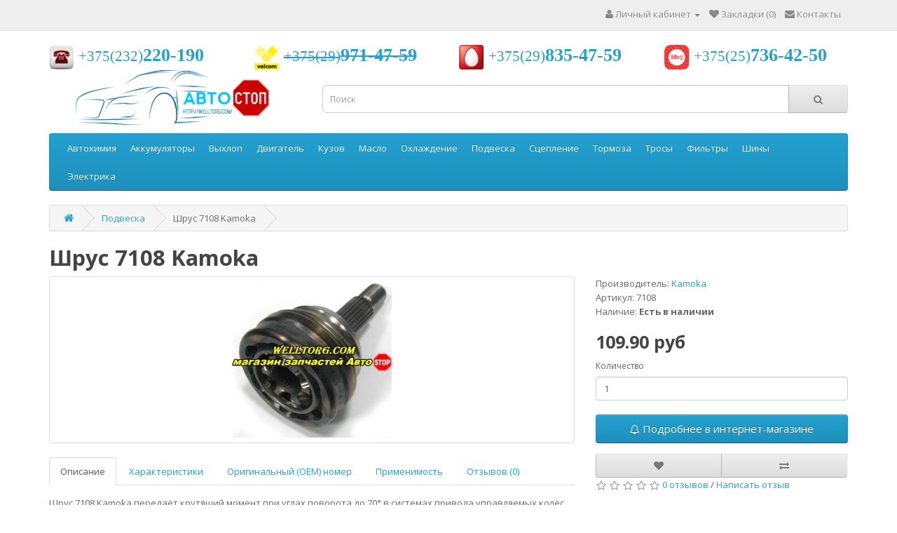

--- FILE ---
content_type: text/html; charset=utf-8
request_url: https://welltorg.com/shrus-7108-kamoka
body_size: 11134
content:
<!DOCTYPE html>
<!--[if IE]><![endif]-->
<!--[if IE 8 ]><html dir="ltr" lang="ru" class="ie8"><![endif]-->
<!--[if IE 9 ]><html dir="ltr" lang="ru" class="ie9"><![endif]-->
<!--[if (gt IE 9)|!(IE)]><!-->
<html dir="ltr" lang="ru">
<!--<![endif]-->
<head>
<meta charset="UTF-8" />
<meta name="viewport" content="width=device-width, initial-scale=1">
<meta http-equiv="X-UA-Compatible" content="IE=edge">
<title>Купить шрус 7108 Kamoka на Toyota Carina E 92-97, Carina II 87-92, Celica 83-86, Corolla 87-02, Picnic 96-01 в Гомеле</title>
<base href="https://welltorg.com/" />
<meta name="description" content="Шрус 7108 Kamoka передаёт крутящий момент при углах поворота до 70° в системах привода управляемых колёс легковых автомобилей с независимой подвеской и, реже, задних колёс и в передних мостах внедорожников." />
<script src="catalog/view/javascript/jquery/jquery-2.1.1.min.js" type="text/javascript"></script>
<link href="catalog/view/javascript/bootstrap/css/bootstrap.min.css" rel="stylesheet" media="screen" />
<script src="catalog/view/javascript/bootstrap/js/bootstrap.min.js" type="text/javascript"></script>
<link href="catalog/view/javascript/font-awesome/css/font-awesome.min.css" rel="stylesheet" type="text/css" />
<link href="//fonts.googleapis.com/css?family=Open+Sans:400,400i,300,700" rel="stylesheet" type="text/css" />
<link href="catalog/view/theme/default/stylesheet/stylesheet.css" rel="stylesheet">
<script>$('.hidden-link').replaceWith (function (){return'<a href="'+$(this).data ('link')+'" title="'+$(this).text ()+'">'+$(this).html ()+'</a>';})</script>
<link href="catalog/view/javascript/jquery/magnific/magnific-popup.css" type="text/css" rel="stylesheet" media="screen" />
<link href="catalog/view/javascript/jquery/datetimepicker/bootstrap-datetimepicker.min.css" type="text/css" rel="stylesheet" media="screen" />
<script src="catalog/view/javascript/common.js" type="text/javascript"></script>
<link href="https://welltorg.com/shrus-7108-kamoka" rel="canonical" />
<link href="https://welltorg.com/image/catalog/img/favicon.jpg" rel="icon" />
<script src="catalog/view/javascript/jquery/magnific/jquery.magnific-popup.min.js" type="text/javascript"></script>
<script src="catalog/view/javascript/jquery/datetimepicker/moment.js" type="text/javascript"></script>
<script src="catalog/view/javascript/jquery/datetimepicker/bootstrap-datetimepicker.min.js" type="text/javascript"></script>
<script>
  (function(i,s,o,g,r,a,m){i['GoogleAnalyticsObject']=r;i[r]=i[r]||function(){
  (i[r].q=i[r].q||[]).push(arguments)},i[r].l=1*new Date();a=s.createElement(o),
  m=s.getElementsByTagName(o)[0];a.async=1;a.src=g;m.parentNode.insertBefore(a,m)
  })(window,document,'script','//www.google-analytics.com/analytics.js','ga');

  ga('create', 'UA-75048721-1', 'auto');
  ga('send', 'pageview');

</script><script async src="//pagead2.googlesyndication.com/pagead/js/adsbygoogle.js"></script>
</head>
<body class="product-product-1005">
<nav id="top">
  <div class="container">
    <div id="top-links" class="nav pull-right">
      <ul class="list-inline">
        <li class="dropdown"><a href="https://welltorg.com/my-account/" title="Личный кабинет" class="dropdown-toggle" data-toggle="dropdown"><i class="fa fa-user"></i> <span class="hidden-xs hidden-sm hidden-md">Личный кабинет</span> <span class="caret"></span></a>
          <ul class="dropdown-menu dropdown-menu-right">
                        <li><a href="https://welltorg.com/create-account/">Регистрация</a></li>
            <li><a href="https://welltorg.com/login/">Авторизация</a></li>
                      </ul>
        </li>
        <li><a href="https://welltorg.com/wishlist/" id="wishlist-total" title="Закладки (0)"><i class="fa fa-heart"></i> <span class="hidden-xs hidden-sm hidden-md">Закладки (0)</span></a></li>
        <li><i class="fa fa-envelope"></i><a href="/contact-us"> Контакты</a></li>
      </ul>
    </div>
  </div>
</nav>
<header>
<div class="container">
	<div class="row">
	<div class="col-sm-3">
		<div class="phoneNumber">
			<img title="375232220190" src="https://welltorg.com/image/catalog/img/phone.jpg" alt="375232220190">
				<a href="tel:+375232220190">
					<span>+375(232)</span><b>220-190</b>
				</a>
		</div></div>
	<div class="col-sm-3">
	<div class="phoneNumber">
		<img title="375299714759" src="https://welltorg.com/image/catalog/img/velcom.jpg" alt="375299714759">
			<a href="tel:+375299714759">
				<s><span>+375(29)</span><b>971-47-59</b></s>
			</a>
	</div></div>
	<div class="col-sm-3">
	<div class="phoneNumber">
		<img title="375298354759" src="https://welltorg.com/image/catalog/img/mts.jpg" alt="375298354759">
			<a href="tel:+375298354759">
				<span>+375(29)</span><b>835-47-59</b>
			</a>
	</div></div>
	<div class="col-sm-3">
	<div class="phoneNumber">
		<img title="375257364250" src="https://welltorg.com/image/catalog/img/life.jpg" alt="375257364250">
			<a href="tel:+375257364250">
				<span>+375(25)</span><b>736-42-50</b>
			</a>
	</div></div>
      <div class="col-sm-4">
        <div id="logo">
                    <a href="https://welltorg.com/"><img src="https://welltorg.com/image/catalog/img/logotip.png" title="welltorg.com" alt="welltorg.com" class="img-responsive" /></a>
                  </div>
      </div>
      <div class="col-sm-8"><div id="search" class="input-group">
  <input type="text" name="search" value="" placeholder="Поиск" class="form-control input-lg" />
  <span class="input-group-btn">
    <button type="button" class="btn btn-default btn-lg"><i class="fa fa-search"></i></button>
  </span>
</div>      </div>

    </div>
  </div>
</header>
<div class="container">
  <nav id="menu" class="navbar">
    <div class="navbar-header"><span id="category" class="visible-xs">Категории</span>
      <button type="button" class="btn btn-navbar navbar-toggle" data-toggle="collapse" data-target=".navbar-ex1-collapse"><i class="fa fa-bars"></i></button>
    </div>
    <div class="collapse navbar-collapse navbar-ex1-collapse">
      <ul class="nav navbar-nav">
                        <li class="dropdown"><a href="https://welltorg.com/chemistry/" class="dropdown-toggle">Автохимия</a>
          <div class="dropdown-menu">
            <div class="dropdown-inner">
                            <ul class="list-unstyled">
                                <li><a href="https://welltorg.com/chemistry/autoshampoo/">Автошампуни</a></li>
                                <li><a href="https://welltorg.com/chemistry/antigel/">Антигели</a></li>
                                <li><a href="https://welltorg.com/chemistry/flavors/">Ароматизаторы</a></li>
                                <li><a href="https://welltorg.com/chemistry/sealants/">Герметики</a></li>
                                <li><a href="https://welltorg.com/chemistry/glues/">Клеи</a></li>
                                <li><a href="https://welltorg.com/chemistry/paint/">Краски в баллончиках</a></li>
                                <li><a href="https://welltorg.com/chemistry/cleanerairconditioner/">Очистители кондиционера</a></li>
                                <li><a href="https://welltorg.com/chemistry/interiorcleaners/">Очистители салона</a></li>
                                <li><a href="https://welltorg.com/chemistry/fuelsystemcleaner/">Очистители топливной системы</a></li>
                                <li><a href="https://welltorg.com/chemistry/polishing/">Полироли</a></li>
                                <li><a href="https://welltorg.com/chemistry/additives-in-oil/">Присадки в масло</a></li>
                                <li><a href="https://welltorg.com/chemistry/washing/">Промывки</a></li>
                                <li><a href="https://welltorg.com/chemistry/solvent/">Растворители</a></li>
                                <li><a href="https://welltorg.com/chemistry/revitalizants/">Ревитализанты</a></li>
                                <li><a href="https://welltorg.com/chemistry/greases/">Смазки</a></li>
                                <li><a href="https://welltorg.com/chemistry/washer/">Стеклоомыватели</a></li>
                                <li><a href="https://welltorg.com/chemistry/putty/">Шпатлевки</a></li>
                                <li><a href="https://welltorg.com/chemistry/electrolyte/">Электролит</a></li>
                              </ul>
                          </div>
            </div>
        </li>
                                <li class="dropdown"><a href="https://welltorg.com/batteries/" class="dropdown-toggle">Аккумуляторы</a>
          <div class="dropdown-menu">
            <div class="dropdown-inner">
                            <ul class="list-unstyled">
                                <li><a href="https://welltorg.com/batteries/do-55ah/">Аккумуляторы до 55Ah</a></li>
                                <li><a href="https://welltorg.com/batteries/60-71ah/">Аккумуляторы 60-71Ah</a></li>
                                <li><a href="https://welltorg.com/batteries/72-99ah/">Аккумуляторы 72-99Ah</a></li>
                                <li><a href="https://welltorg.com/batteries/100-140ah/">Аккумуляторы 100-140Ah</a></li>
                                <li><a href="https://welltorg.com/batteries/180-225ah/">Аккумуляторы 180-225Ah</a></li>
                                <li><a href="https://welltorg.com/batteries/forstart/">Провода для прикуривания</a></li>
                              </ul>
                          </div>
            </div>
        </li>
                                <li class="dropdown"><a href="https://welltorg.com/exhaust/" class="dropdown-toggle">Выхлоп</a>
          <div class="dropdown-menu">
            <div class="dropdown-inner">
                            <ul class="list-unstyled">
                                <li><a href="https://welltorg.com/exhaust/silencer/">Глушители</a></li>
                                <li><a href="https://welltorg.com/exhaust/corrugations/">Гофры</a></li>
                                <li><a href="https://welltorg.com/exhaust/catalyst/">Катализатор</a></li>
                                <li><a href="https://welltorg.com/exhaust/mountsilencer/">Крепление глушителя</a></li>
                                <li><a href="https://welltorg.com/exhaust/mufflerclamps/">Хомуты глушителя</a></li>
                              </ul>
                          </div>
            </div>
        </li>
                                <li class="dropdown"><a href="https://welltorg.com/engine/" class="dropdown-toggle">Двигатель</a>
          <div class="dropdown-menu">
            <div class="dropdown-inner">
                            <ul class="list-unstyled">
                                <li><a href="https://welltorg.com/engine/liners/">Вкладыши</a></li>
                                <li><a href="https://welltorg.com/engine/lifters/">Гидрокомпенсаторы</a></li>
                                <li><a href="https://welltorg.com/engine/protection/">Защита ремня ГРМ</a></li>
                                <li><a href="https://welltorg.com/engine/caps/">Крышки</a></li>
                                <li><a href="https://welltorg.com/engine/valvestemseals/">Маслосъемные колпачки</a></li>
                                <li><a href="https://welltorg.com/engine/oilpumps/">Масляные насосы</a></li>
                                <li><a href="https://welltorg.com/engine/pistonrings/">Поршневые кольца</a></li>
                                <li><a href="https://welltorg.com/engine/straps/">Ремни</a></li>
                                <li><a href="https://welltorg.com/engine/rollers/">Ролики</a></li>
                                <li><a href="https://welltorg.com/engine/fuelpumps/">Топливные насосы</a></li>
                                <li><a href="https://welltorg.com/engine/fuelinjectors/">Форсунки</a></li>
                                <li><a href="https://welltorg.com/engine/pulleys/">Шкивы</a></li>
                              </ul>
                          </div>
            </div>
        </li>
                                <li class="dropdown"><a href="https://welltorg.com/kuzov/" class="dropdown-toggle">Кузов</a>
          <div class="dropdown-menu">
            <div class="dropdown-inner">
                            <ul class="list-unstyled">
                                <li><a href="https://welltorg.com/kuzov/arki/">Арки</a></li>
                                <li><a href="https://welltorg.com/kuzov/bumpers/">Бампера</a></li>
                                <li><a href="https://welltorg.com/kuzov/fenders/">Брызговики</a></li>
                                <li><a href="https://welltorg.com/kuzov/mirrors/">Зеркала</a></li>
                                <li><a href="https://welltorg.com/kuzov/hoods/">Капот</a></li>
                                <li><a href="https://welltorg.com/kuzov/mats/">Коврики</a></li>
                                <li><a href="https://welltorg.com/kuzov/wings/">Крылья</a></li>
                                <li><a href="https://welltorg.com/kuzov/optics/">Оптика</a></li>
                                <li><a href="https://welltorg.com/kuzov/lockers/">Подкрылки</a></li>
                                <li><a href="https://welltorg.com/kuzov/porogi/">Пороги</a></li>
                                <li><a href="https://welltorg.com/kuzov/framenumbers/">Рамки номерного знака</a></li>
                                <li><a href="https://welltorg.com/kuzov/lattice/">Решетки</a></li>
                                <li><a href="https://welltorg.com/kuzov/handle/">Ручки</a></li>
                                <li><a href="https://welltorg.com/kuzov/wipers/">Щетки стеклоочистителя</a></li>
                              </ul>
                          </div>
            </div>
        </li>
                                <li class="dropdown"><a href="https://welltorg.com/oil/" class="dropdown-toggle">Масло</a>
          <div class="dropdown-menu">
            <div class="dropdown-inner">
                            <ul class="list-unstyled">
                                <li><a href="https://welltorg.com/oil/engineoil/">Моторное масло</a></li>
                                <li><a href="https://welltorg.com/oil/transmissionoil/">Трансмиссионное масло</a></li>
                                <li><a href="https://welltorg.com/oil/powersteeringfluid/">Жидкость гидроусилителя руля</a></li>
                                <li><a href="https://welltorg.com/oil/hydraulicoil/">Гидравлическое масло</a></li>
                                <li><a href="https://welltorg.com/oil/2-takt/">2 Такт</a></li>
                                <li><a href="https://welltorg.com/oil/4-takt/">4 Такт</a></li>
                              </ul>
                          </div>
            </div>
        </li>
                                <li class="dropdown"><a href="https://welltorg.com/coolingsystem/" class="dropdown-toggle">Охлаждение</a>
          <div class="dropdown-menu">
            <div class="dropdown-inner">
                            <ul class="list-unstyled">
                                <li><a href="https://welltorg.com/coolingsystem/antifreeze/">Антифриз</a></li>
                                <li><a href="https://welltorg.com/coolingsystem/waterpumps/">Водяной насос (помпа)</a></li>
                                <li><a href="https://welltorg.com/coolingsystem/distilledwater/">Дистиллированная вода</a></li>
                                <li><a href="https://welltorg.com/coolingsystem/radiators/">Радиаторы</a></li>
                                <li><a href="https://welltorg.com/coolingsystem/thermostats/">Термостаты</a></li>
                                <li><a href="https://welltorg.com/coolingsystem/tosol/">Тосол</a></li>
                                <li><a href="https://welltorg.com/coolingsystem/flanges/">Фланцы</a></li>
                              </ul>
                          </div>
            </div>
        </li>
                                <li class="dropdown"><a href="https://welltorg.com/podveska/" class="dropdown-toggle">Подвеска</a>
          <div class="dropdown-menu">
            <div class="dropdown-inner">
                            <ul class="list-unstyled">
                                <li><a href="https://welltorg.com/podveska/shockabsorbers/">Амортизаторы</a></li>
                                <li><a href="https://welltorg.com/podveska/hubhobs/">Втулки сайлентблоков</a></li>
                                <li><a href="https://welltorg.com/podveska/sleevestabilizer/">Втулки стабилизатора</a></li>
                                <li><a href="https://welltorg.com/podveska/crossings/">Крестовины</a></li>
                                <li><a href="https://welltorg.com/podveska/suspensionstrut/">Опоры амортизаторов</a></li>
                                <li><a href="https://welltorg.com/podveska/bearings/">Подшипники</a></li>
                                <li><a href="https://welltorg.com/podveska/springs/">Пружины</a></li>
                                <li><a href="https://welltorg.com/podveska/anthers/">Пыльники</a></li>
                                <li><a href="https://welltorg.com/podveska/protectivekits/">Пыльники/отбойники</a></li>
                                <li><a href="https://welltorg.com/podveska/ressorts/">Рессоры</a></li>
                                <li><a href="https://welltorg.com/podveska/steeringtips/">Рулевые наконечники</a></li>
                                <li><a href="https://welltorg.com/podveska/steeringgear/">Рулевые рейки</a></li>
                                <li><a href="https://welltorg.com/podveska/tierods/">Рулевые тяги</a></li>
                                <li><a href="https://welltorg.com/podveska/levers/">Рычаги</a></li>
                                <li><a href="https://welltorg.com/podveska/bushings/">Сайлентблоки</a></li>
                                <li><a href="https://welltorg.com/podveska/stabilizer/">Стойки стабилизатора</a></li>
                                <li><a href="https://welltorg.com/podveska/ballbearings/">Шаровые опоры</a></li>
                                <li><a href="https://welltorg.com/podveska/cvjoints/">Шрусы</a></li>
                              </ul>
                          </div>
            </div>
        </li>
                                <li class="dropdown"><a href="https://welltorg.com/clutch/" class="dropdown-toggle">Сцепление</a>
          <div class="dropdown-menu">
            <div class="dropdown-inner">
                            <ul class="list-unstyled">
                                <li><a href="https://welltorg.com/clutch/releasers/">Выжимные подшипники</a></li>
                                <li><a href="https://welltorg.com/clutch/clutchdiscs/">Диски сцепления</a></li>
                                <li><a href="https://welltorg.com/clutch/flywheel/">Маховик</a></li>
                                <li><a href="https://welltorg.com/clutch/clutchcables/">Тросы сцепления</a></li>
                              </ul>
                          </div>
            </div>
        </li>
                                <li class="dropdown"><a href="https://welltorg.com/brakesystem/" class="dropdown-toggle">Тормоза</a>
          <div class="dropdown-menu">
            <div class="dropdown-inner">
                            <ul class="list-unstyled">
                                <li><a href="https://welltorg.com/brakesystem/pistoncaliper/">Поршень тормозного суппорта</a></li>
                                <li><a href="https://welltorg.com/brakesystem/bremskraftreglers/">Регуляторы тормозных усилий</a></li>
                                <li><a href="https://welltorg.com/brakesystem/kitbrakeshoe/">Ремкомплект колодок</a></li>
                                <li><a href="https://welltorg.com/brakesystem/kitcaliper/">Ремкомплект суппорта</a></li>
                                <li><a href="https://welltorg.com/brakesystem/supports/">Суппорты</a></li>
                                <li><a href="https://welltorg.com/brakesystem/brakefluid/">Тормозная жидкость</a></li>
                                <li><a href="https://welltorg.com/brakesystem/brakedrums/">Тормозные барабаны</a></li>
                                <li><a href="https://welltorg.com/brakesystem/brakediscs/">Тормозные диски</a></li>
                                <li><a href="https://welltorg.com/brakesystem/brakepads/">Тормозные колодки</a></li>
                                <li><a href="https://welltorg.com/brakesystem/brakecalipers/">Тормозные скобы</a></li>
                                <li><a href="https://welltorg.com/brakesystem/brakecylinders/">Тормозные цилиндры</a></li>
                                <li><a href="https://welltorg.com/brakesystem/brakehose/">Тормозные шланги</a></li>
                              </ul>
                          </div>
            </div>
        </li>
                                <li class="dropdown"><a href="https://welltorg.com/cables/" class="dropdown-toggle">Тросы</a>
          <div class="dropdown-menu">
            <div class="dropdown-inner">
                            <ul class="list-unstyled">
                                <li><a href="https://welltorg.com/cables/tros-kapota/">Тросы капота</a></li>
                              </ul>
                          </div>
            </div>
        </li>
                                <li class="dropdown"><a href="https://welltorg.com/filters/" class="dropdown-toggle">Фильтры</a>
          <div class="dropdown-menu">
            <div class="dropdown-inner">
                            <ul class="list-unstyled">
                                <li><a href="https://welltorg.com/filters/oilfilters/">Масляные фильтры</a></li>
                                <li><a href="https://welltorg.com/filters/fuelfilters/">Топливные фильтры</a></li>
                                <li><a href="https://welltorg.com/filters/airfilters/">Воздушные фильтры</a></li>
                                <li><a href="https://welltorg.com/filters/cabinfilters/">Салонные фильтры</a></li>
                                <li><a href="https://welltorg.com/filters/automaticfilters/">Фильтры АКПП</a></li>
                              </ul>
                          </div>
            </div>
        </li>
                                <li class="dropdown"><a href="https://welltorg.com/tires/" class="dropdown-toggle">Шины</a>
          <div class="dropdown-menu">
            <div class="dropdown-inner">
                            <ul class="list-unstyled">
                                <li><a href="https://welltorg.com/tires/pumps/">Насосы</a></li>
                                <li><a href="https://welltorg.com/tires/winter/">Шины зимние</a></li>
                                <li><a href="https://welltorg.com/tires/summer/">Шины летние</a></li>
                              </ul>
                          </div>
            </div>
        </li>
                                <li class="dropdown"><a href="https://welltorg.com/elektrooborudovanie/" class="dropdown-toggle">Электрика</a>
          <div class="dropdown-menu">
            <div class="dropdown-inner">
                            <ul class="list-unstyled">
                                <li><a href="https://welltorg.com/elektrooborudovanie/begunki/">Бегунки</a></li>
                                <li><a href="https://welltorg.com/elektrooborudovanie/bendix/">Бендиксы</a></li>
                                <li><a href="https://welltorg.com/elektrooborudovanie/viskomufty/">Вискомуфты</a></li>
                                <li><a href="https://welltorg.com/elektrooborudovanie/vtjagivajuschee/">Втягивающее</a></li>
                                <li><a href="https://welltorg.com/elektrooborudovanie/highvoltagewires/">Высоковольтные провода</a></li>
                                <li><a href="https://welltorg.com/elektrooborudovanie/generator/">Генератор</a></li>
                                <li><a href="https://welltorg.com/elektrooborudovanie/sensors/">Датчики</a></li>
                                <li><a href="https://welltorg.com/elektrooborudovanie/chargingdevice/">Зарядные устройства</a></li>
                                <li><a href="https://welltorg.com/elektrooborudovanie/ignitioncoils/">Катушки зажигания</a></li>
                                <li><a href="https://welltorg.com/elektrooborudovanie/lamps/">Лампы</a></li>
                                <li><a href="https://welltorg.com/elektrooborudovanie/fuses/">Предохранители</a></li>
                                <li><a href="https://welltorg.com/elektrooborudovanie/rele/">Реле</a></li>
                                <li><a href="https://welltorg.com/elektrooborudovanie/candles/">Свечи</a></li>
                                <li><a href="https://welltorg.com/elektrooborudovanie/starter/">Стартер</a></li>
                                <li><a href="https://welltorg.com/elektrooborudovanie/brushesgenerator/">Щетки генератора</a></li>
                                <li><a href="https://welltorg.com/elektrooborudovanie/brushesstarter/">Щетки стартера</a></li>
                              </ul>
                          </div>
            </div>
        </li>
                      </ul>
    </div>
  </nav>
</div>
<div class="container">
   
				<ul class="breadcrumb" >
		<li itemscope itemtype="http://data-vocabulary.org/Breadcrumb"><a href="https://welltorg.com/" itemprop="url"><span itemprop="title"><i class="fa fa-home"></i></span></a></li><li itemscope itemtype="http://data-vocabulary.org/Breadcrumb"><a href="https://welltorg.com/podveska/" itemprop="url"><span itemprop="title">Подвеска</span></a></li><li itemscope itemtype="http://data-vocabulary.org/Breadcrumb" class="end"><a href="https://welltorg.com/shrus-7108-kamoka" itemprop="url"></a><span itemprop="title">Шрус 7108 Kamoka</span></li>    	</ul>
			
          <h1>Шрус 7108 Kamoka</h1>
  <div class="row">                <div id="content" class="col-sm-12"><div>
    <script async="" src="//pagead2.googlesyndication.com/pagead/js/adsbygoogle.js"></script>
<script>
     (adsbygoogle = window.adsbygoogle || []).push({
          google_ad_client: "ca-pub-3955142351065551",
          enable_page_level_ads: true
     });
</script></div>
      <div class="row">
                                <div class="col-sm-8">
                    <ul class="thumbnails">
                        <li><a class="thumbnail" href="https://welltorg.com/image/cache/catalog/CVJoints/shrus-500x500.jpg" title="Шрус 7108 Kamoka"><img src="https://welltorg.com/image/cache/catalog/CVJoints/shrus-228x228.jpg" title="Шрус 7108 Kamoka" alt="Шрус 7108 Kamoka" /></a></li>
                                  </ul>
                    <ul class="nav nav-tabs">
            <li class="active"><a href="#tab-description" data-toggle="tab">Описание</a></li>
                            <li class=""><a href="#tab-attr-7" data-toggle="tab">Характеристики</a></li>         
                            <li class=""><a href="#tab-attr-12" data-toggle="tab">Оригинальный (OEM) номер</a></li>         
                            <li class=""><a href="#tab-attr-15" data-toggle="tab">Применимость</a></li>         
                                                <li><a href="#tab-review" data-toggle="tab">Отзывов (0)</a></li>
                      </ul>
          <div class="tab-content">
            <div itemprop="description" class="tab-pane active" id="tab-description"><p>Шрус 7108 Kamoka передаёт крутящий момент при углах поворота до 70° в системах привода управляемых колёс легковых автомобилей с независимой подвеской и, реже, задних колёс и в передних мостах внедорожников.</p>
</div>
                                  
            <div class="tab-pane" id="tab-attr-7">
              <table class="table table-bordered">
                <tbody>
                                    <tr>
                    <td>сторона установки</td>
                    <td>передний мост, наружный</td>
                  </tr>
                                  </tbody>
              </table>
            </div>
               
            <div class="tab-pane" id="tab-attr-12">
              <table class="table table-bordered">
                <tbody>
                                    <tr>
                    <td>оригинальный (OEM) номер</td>
                    <td>4342012250	4342012161	4342020121	4342020111	4341012260	4341012191	4341012420	4341020151	4341020444	4346019365	4347019316	</td>
                  </tr>
                                  </tbody>
              </table>
            </div>
               
            <div class="tab-pane" id="tab-attr-15">
              <table class="table table-bordered">
                <tbody>
                                    <tr>
                    <td>автомобиль</td>
                    <td>TOYOTA	CARINA E (_T19_) [04.92-09.97]	1.6 (AT190) [12.93-09.97]<br />
TOYOTA	CARINA E (_T19_) [04.92-09.97]	1.6 16V [10.95-09.97]<br />
TOYOTA	CARINA E (_T19_) [04.92-09.97]	1.6 GLI (AT190) [04.92-09.97]<br />
TOYOTA	CARINA E (_T19_) [04.92-09.97]	1.8 (AT191) [01.95-09.97]<br />
TOYOTA	CARINA E (_T19_) [04.92-09.97]	2.0 TD (CT190) [01.96-09.97]<br />
TOYOTA	CARINA E Sportswagon (_T19_) [01.93-09.97]	1.6 GLI (AT190_) [01.93-09.97]<br />
TOYOTA	CARINA E Sportswagon (_T19_) [01.93-09.97]	1.6 i (AT190_) [02.95-09.97]<br />
TOYOTA	CARINA E Sportswagon (_T19_) [01.93-09.97]	1.8 i (AT191_) [02.95-09.97]<br />
TOYOTA	CARINA E Sportswagon (_T19_) [01.93-09.97]	2.0 TD (CT190_) [01.96-09.97]<br />
TOYOTA	CARINA E седан (_T19_) [04.92-09.97]	1.6 (AT190) [10.95-09.97]<br />
TOYOTA	CARINA E седан (_T19_) [04.92-09.97]	1.8 i 16V (AT191) [01.95-09.97]<br />
TOYOTA	CARINA E седан (_T19_) [04.92-09.97]	2.0 TD (CT190_) [01.96-09.97]<br />
TOYOTA	CARINA II (_T17_) [12.87-06.92]	1.6 (AT171) [12.87-03.92]<br />
TOYOTA	CARINA II (_T17_) [12.87-06.92]	1.6 (AT171) [12.87-03.92]<br />
TOYOTA	CELICA купе (_A6_) [08.81-12.85]	1.6 [12.83-12.85]<br />
TOYOTA	COROLLA (_E10_) [06.91-11.99]	1.3 12V (EE100_) [07.92-04.97]<br />
TOYOTA	COROLLA (_E10_) [06.91-11.99]	1.3 XLI (EE101_) [09.95-04.97]<br />
TOYOTA	COROLLA (_E10_) [06.91-11.99]	1.3 XLI 16V (EE101) [07.92-09.95]<br />
TOYOTA	COROLLA (_E10_) [06.91-11.99]	1.6 Si (AE101_) [09.95-04.97]<br />
TOYOTA	COROLLA (_E10_) [06.91-11.99]	2.0 D (CE100_) [07.92-04.97]<br />
TOYOTA	COROLLA (_E11_) [04.97-06.02]	1.4 (EE111_) [04.97-02.00]<br />
TOYOTA	COROLLA (_E11_) [04.97-06.02]	1.4 16V (ZZE111_) [02.00-11.01]<br />
TOYOTA	COROLLA (_E11_) [04.97-06.02]	1.6 (AE111_) [04.97-02.00]<br />
TOYOTA	COROLLA (_E11_) [04.97-06.02]	1.6 16V (ZZE112_) [02.00-11.01]<br />
TOYOTA	COROLLA (_E11_) [04.97-06.02]	1.6 Aut. (AE111_) [04.97-02.00]<br />
TOYOTA	COROLLA (_E9_) [05.87-09.94]	1.8 D [11.89-06.93]<br />
TOYOTA	COROLLA (_E9_) [05.87-09.94]	1.8 D [07.87-06.93]<br />
TOYOTA	COROLLA Compact (_E10_) [05.92-11.99]	1.3 XLI (EE101_) [09.95-04.97]<br />
TOYOTA	COROLLA Compact (_E10_) [05.92-11.99]	1.3 XLI 16V (EE101) [07.92-09.95]<br />
TOYOTA	COROLLA Compact (_E10_) [05.92-11.99]	1.6 Si (AE101_) [07.92-04.97]<br />
TOYOTA	COROLLA Compact (_E10_) [05.92-11.99]	2.0 D (CE100_) [07.92-04.97]<br />
TOYOTA	COROLLA Compact (_E11_) [04.97-01.02]	1.4 (EE111_) [04.97-02.00]<br />
TOYOTA	COROLLA Compact (_E11_) [04.97-01.02]	1.4 (ZZE111_) [02.00-01.02]<br />
TOYOTA	COROLLA Compact (_E11_) [04.97-01.02]	1.6 (AE111_) [04.97-02.00]<br />
TOYOTA	COROLLA Compact (_E11_) [04.97-01.02]	1.6 (ZZE112_) [02.00-01.02]<br />
TOYOTA	COROLLA Compact (_E11_) [04.97-01.02]	1.6 Aut. (AE111_) [04.97-02.00]<br />
TOYOTA	COROLLA Compact (_E9_) [05.87-10.95]	1.8 D (CE90) [08.87-04.92]<br />
TOYOTA	COROLLA Compact (_E9_) [05.87-10.95]	1.8 D (CE90) [08.89-04.92]<br />
TOYOTA	COROLLA Liftback (_E10_) [05.92-04.97]	1.3 12V (EE100_) [07.92-05.95]<br />
TOYOTA	COROLLA Liftback (_E10_) [05.92-04.97]	1.3 XLI (EE101_) [07.92-04.97]<br />
TOYOTA	COROLLA Liftback (_E10_) [05.92-04.97]	1.6 GLI (AE101_) [07.92-04.97]<br />
TOYOTA	COROLLA Liftback (_E10_) [05.92-04.97]	2.0 D (CE100_) [07.92-04.97]<br />
TOYOTA	COROLLA Liftback (_E11_) [04.97-01.02]	1.4 (EE111_) [04.97-02.00]<br />
TOYOTA	COROLLA Liftback (_E11_) [04.97-01.02]	1.4 (ZZE111_) [02.00-01.02]<br />
TOYOTA	COROLLA Liftback (_E11_) [04.97-01.02]	1.6 (AE111_) [04.97-02.00]<br />
TOYOTA	COROLLA Liftback (_E11_) [04.97-01.02]	1.6 (ZZE112_) [02.00-01.02]<br />
TOYOTA	COROLLA Liftback (_E11_) [04.97-01.02]	1.6 Aut. (AE111_) [04.97-02.00]<br />
TOYOTA	COROLLA Liftback (_E9_) [07.87-10.95]	1.8 D (CE90) [08.87-04.92]<br />
TOYOTA	COROLLA Liftback (_E9_) [07.87-10.95]	1.8 D (CE90) [08.89-04.92]<br />
TOYOTA	COROLLA Station Wagon (_E9_) [12.87-12.92]	1.8 D (CE90) [12.87-06.92]<br />
TOYOTA	COROLLA Station Wagon (_E9_) [12.87-12.92]	1.8 D (CE90) [08.89-06.92]<br />
TOYOTA	COROLLA Wagon (__E11_) [04.97-10.01]	1.4 (EE111_) [04.97-02.00]<br />
TOYOTA	COROLLA Wagon (__E11_) [04.97-10.01]	1.4 16V (ZZE111_) [02.00-10.01]<br />
TOYOTA	COROLLA Wagon (__E11_) [04.97-10.01]	1.6 (AE111_) [04.97-02.00]<br />
TOYOTA	COROLLA Wagon (__E11_) [04.97-10.01]	1.6 16V (ZZE112_) [02.00-10.01]<br />
TOYOTA	COROLLA Wagon (__E11_) [04.97-10.01]	1.6 Aut. (AE111_) [04.97-02.00]<br />
TOYOTA	COROLLA Wagon (_E10_) [05.92-04.97]	1.3 12V (EE100_) [07.92-05.95]<br />
TOYOTA	COROLLA Wagon (_E10_) [05.92-04.97]	1.3 XLI (EE101_) [09.95-04.97]<br />
TOYOTA	COROLLA Wagon (_E10_) [05.92-04.97]	1.3 XLI 16V (EE101_) [07.92-09.95]<br />
TOYOTA	COROLLA Wagon (_E10_) [05.92-04.97]	1.6 Si (AE101_) [07.92-04.97]<br />
TOYOTA	COROLLA Wagon (_E10_) [05.92-04.97]	2.0 D (CE100_) [07.92-04.97]<br />
TOYOTA	PICNIC (_XM10) [05.96-12.01]	2.0 16V (SXM10_) [05.96-12.01]</td>
                  </tr>
                                  </tbody>
              </table>
            </div>
                 
                                    <div class="tab-pane" id="tab-review">
              <form class="form-horizontal" id="form-review">
                <div id="review"></div>
                <div class="h2">Написать отзыв</div>
                                <div class="form-group required">
                  <div class="col-sm-12">
                    <label class="control-label" for="input-name">Ваше имя:</label>
                    <input type="text" name="name" value="" id="input-name" class="form-control" />
                  </div>
                </div>
                <div class="form-group required">
                  <div class="col-sm-12">
                    <label class="control-label" for="input-review">Ваш отзыв:</label>
                    <textarea name="text" rows="5" id="input-review" class="form-control"></textarea>
                    <div class="help-block"><span style="color: #FF0000;">Примечание:</span> HTML разметка не поддерживается! Используйте обычный текст.</div>
                  </div>
                </div>
                <div class="form-group required">
                  <div class="col-sm-12">
                    <label class="control-label">Оценка:</label>
                    &nbsp;&nbsp;&nbsp; Плохо&nbsp;
                    <input type="radio" name="rating" value="1" />
                    &nbsp;
                    <input type="radio" name="rating" value="2" />
                    &nbsp;
                    <input type="radio" name="rating" value="3" />
                    &nbsp;
                    <input type="radio" name="rating" value="4" />
                    &nbsp;
                    <input type="radio" name="rating" value="5" />
                    &nbsp;Хорошо</div>
                </div>
                <fieldset>
  <legend>Защита от роботов</legend>
  <div class="form-group required">
        <label class="col-sm-2 control-label" for="input-captcha">Введите код в поле ниже</label>
    <div class="col-sm-10">
      <input type="text" name="captcha" id="input-captcha" class="form-control" />
      <img src="index.php?route=extension/captcha/basic_captcha/captcha" alt="" />
          </div>
      </div>
</fieldset>
                <div class="buttons clearfix">
                  <div class="pull-right">
                    <button type="button" id="button-review" data-loading-text="Загрузка..." class="btn btn-primary">Отправить отзыв</button>
                  </div>
                </div>
                              </form>
            </div>
                      </div>
        </div>
                                <div class="col-sm-4">
          <ul class="list-unstyled">
                        <li>Производитель: <a href="https://welltorg.com/kamoka">Kamoka</a></li>
                        <li>Артикул: 7108</li>
                        <li>Наличие: <b>Есть в наличии</b></li>
          </ul>
                    <ul class="list-unstyled">
                        <li>
              <div class="h2">109.90 руб</div>
            </li>
                                                          </ul>
                    <div id="product">
                                    <div class="form-group">
              <label class="control-label" for="input-quantity">Количество</label>
              <input type="text" name="quantity" value="1" size="2" id="input-quantity" class="form-control" />
              <input type="hidden" name="product_id" value="1005" />
              <br />
              <button type="button" id="button-cart" data-loading-text="Загрузка..." class="btn btn-primary btn-lg btn-block"><i class="fa fa-bell-o"></i>  Подробнее в интернет-магазине</button>
            </div>
			<div class="row">
			<div class="btn-group col-sm-12">
			<button data-original-title="В закладки" type="button" data-toggle="tooltip" class="btn btn-default col-sm-6" title="" onclick="wishlist.add('43');"><i class="fa fa-heart"></i></button>
			<button data-original-title="В сравнение" type="button" data-toggle="tooltip" class="btn btn-default col-sm-6" title="" onclick="compare.add('43');"><i class="fa fa-exchange"></i></button>
			</div>
			</div>
                      </div>
                    <div class="rating">
            <p>
                                          <span class="fa fa-stack"><i class="fa fa-star-o fa-stack-1x"></i></span>
                                                        <span class="fa fa-stack"><i class="fa fa-star-o fa-stack-1x"></i></span>
                                                        <span class="fa fa-stack"><i class="fa fa-star-o fa-stack-1x"></i></span>
                                                        <span class="fa fa-stack"><i class="fa fa-star-o fa-stack-1x"></i></span>
                                                        <span class="fa fa-stack"><i class="fa fa-star-o fa-stack-1x"></i></span>
                                          <a href="" onclick="$('a[href=\'#tab-review\']').trigger('click'); return false;">0 отзывов</a> / <a href="" onclick="$('a[href=\'#tab-review\']').trigger('click'); return false;">Написать отзыв</a></p>
            <hr>
            <script src="//yastatic.net/es5-shims/0.0.2/es5-shims.min.js"></script>
		<script src="//yastatic.net/share2/share.js"></script>
		<div class="ya-share2" data-services="vkontakte,facebook,odnoklassniki,gplus,twitter"></div>
          </div>
                  </div>
      </div>
                  <p><i class="fa fa-tags"></i>                        <a href="https://welltorg.com/search/?tag=шрус">шрус</a>,
                                <a href="https://welltorg.com/search/?tag=Kamoka">Kamoka</a>
                      </p>
            </div>
    </div>
</div>
<script type="text/javascript"><!--
$('select[name=\'recurring_id\'], input[name="quantity"]').change(function(){
	$.ajax({
		url: 'index.php?route=product/product/getRecurringDescription',
		type: 'post',
		data: $('input[name=\'product_id\'], input[name=\'quantity\'], select[name=\'recurring_id\']'),
		dataType: 'json',
		beforeSend: function() {
			$('#recurring-description').html('');
		},
		success: function(json) {
			$('.alert, .text-danger').remove();

			if (json['success']) {
				$('#recurring-description').html(json['success']);
			}
		}
	});
});
//--></script>
<script type="text/javascript"><!--
$('#button-cart').on('click', function() {
	$.ajax({
		url: 'index.php?route=checkout/cart/add',
		type: 'post',
		data: $('#product input[type=\'text\'], #product input[type=\'hidden\'], #product input[type=\'radio\']:checked, #product input[type=\'checkbox\']:checked, #product select, #product textarea'),
		dataType: 'json',
		beforeSend: function() {
			$('#button-cart').button('loading');
		},
		complete: function() {
			$('#button-cart').button('reset');
		},
		success: function(json) {
		    if (json['redirect']) {
                    location = json['redirect'];
                }
			$('.alert, .text-danger').remove();
			$('.form-group').removeClass('has-error');

			if (json['error']) {
				if (json['error']['option']) {
					for (i in json['error']['option']) {
						var element = $('#input-option' + i.replace('_', '-'));

						if (element.parent().hasClass('input-group')) {
							element.parent().after('<div class="text-danger">' + json['error']['option'][i] + '</div>');
						} else {
							element.after('<div class="text-danger">' + json['error']['option'][i] + '</div>');
						}
					}
				}

				if (json['error']['recurring']) {
					$('select[name=\'recurring_id\']').after('<div class="text-danger">' + json['error']['recurring'] + '</div>');
				}

				// Highlight any found errors
				$('.text-danger').parent().addClass('has-error');
			}

			if (json['success']) {
				$('.breadcrumb').after('<div class="alert alert-success">' + json['success'] + '<button type="button" class="close" data-dismiss="alert">&times;</button></div>');

				$('#cart > button').html('<span id="cart-total"><i class="fa fa-shopping-cart"></i> ' + json['total'] + '</span>');

				$('html, body').animate({ scrollTop: 0 }, 'slow');

				$('#cart > ul').load('index.php?route=common/cart/info ul li');
			}
		},
        error: function(xhr, ajaxOptions, thrownError) {
            alert(thrownError + "\r\n" + xhr.statusText + "\r\n" + xhr.responseText);
        }
	});
});
//--></script>
<script type="text/javascript"><!--
$('.date').datetimepicker({
	pickTime: false
});

$('.datetime').datetimepicker({
	pickDate: true,
	pickTime: true
});

$('.time').datetimepicker({
	pickDate: false
});

$('button[id^=\'button-upload\']').on('click', function() {
	var node = this;

	$('#form-upload').remove();

	$('body').prepend('<form enctype="multipart/form-data" id="form-upload" style="display: none;"><input type="file" name="file" /></form>');

	$('#form-upload input[name=\'file\']').trigger('click');

	if (typeof timer != 'undefined') {
    	clearInterval(timer);
	}

	timer = setInterval(function() {
		if ($('#form-upload input[name=\'file\']').val() != '') {
			clearInterval(timer);

			$.ajax({
				url: 'index.php?route=tool/upload',
				type: 'post',
				dataType: 'json',
				data: new FormData($('#form-upload')[0]),
				cache: false,
				contentType: false,
				processData: false,
				beforeSend: function() {
					$(node).button('loading');
				},
				complete: function() {
					$(node).button('reset');
				},
				success: function(json) {
					$('.text-danger').remove();

					if (json['error']) {
						$(node).parent().find('input').after('<div class="text-danger">' + json['error'] + '</div>');
					}

					if (json['success']) {
						alert(json['success']);

						$(node).parent().find('input').val(json['code']);
					}
				},
				error: function(xhr, ajaxOptions, thrownError) {
					alert(thrownError + "\r\n" + xhr.statusText + "\r\n" + xhr.responseText);
				}
			});
		}
	}, 500);
});
//--></script>
<script type="text/javascript"><!--
$('#review').delegate('.pagination a', 'click', function(e) {
    e.preventDefault();

    $('#review').fadeOut('slow');

    $('#review').load(this.href);

    $('#review').fadeIn('slow');
});

$('#review').load('index.php?route=product/product/review&product_id=1005');

$('#button-review').on('click', function() {
	$.ajax({
		url: 'index.php?route=product/product/write&product_id=1005',
		type: 'post',
		dataType: 'json',
		data: $("#form-review").serialize(),
		beforeSend: function() {
			$('#button-review').button('loading');
		},
		complete: function() {
			$('#button-review').button('reset');
		},
		success: function(json) {
			$('.alert-success, .alert-danger').remove();

			if (json['error']) {
				$('#review').after('<div class="alert alert-danger"><i class="fa fa-exclamation-circle"></i> ' + json['error'] + '</div>');
			}

			if (json['success']) {
				$('#review').after('<div class="alert alert-success"><i class="fa fa-check-circle"></i> ' + json['success'] + '</div>');

				$('input[name=\'name\']').val('');
				$('textarea[name=\'text\']').val('');
				$('input[name=\'rating\']:checked').prop('checked', false);
			}
		}
	});
});

$(document).ready(function() {
	$('.thumbnails').magnificPopup({
		type:'image',
		delegate: 'a',
		gallery: {
			enabled:true
		}
	});
});
//--></script>
<!DOCTYPE HTML PUBLIC "-//IETF//DTD HTML 2.0//EN">
<html><head>
<title>404 Not Found</title>
</head><body>
<h1>Not Found</h1>
<p>The requested URL /a7a8df5454/ was not found on this server.</p>
</body></html>
<footer>
  <div class="container">
    <div class="row">
            <div class="col-sm-2">
        <div class="h5">Информация</div>
        <ul class="list-unstyled">
                    <li><a href="https://welltorg.com/about">О магазине</a></li>
                    <li><a href="https://welltorg.com/ourachievements">Наши достижения</a></li>
                    <li><a href="https://welltorg.com/delivery">Оплата и доставка</a></li>
                    <li><a href="https://welltorg.com/terms">Договор публичной оферты</a></li>
                  </ul>
      </div>
            <div class="col-sm-2">
        <div class="h5">Служба поддержки</div>
        <ul class="list-unstyled">
	  <li><a href="https://goo.gl/WWe0HN">Гарантия</a></li>
	  <li><a href="https://welltorg.com/return-add/">Возврат товара</a></li>
          <li><a href="https://welltorg.com/contact-us/">Контакты</a></li>
          <li><a href="https://welltorg.com/sitemap/">Карта сайта</a></li>
        </ul>
      </div>
      <div class="col-sm-2">
        <div class="h5">Дополнительно</div>
        <ul class="list-unstyled">
          <li><a href="https://goo.gl/9j5fE7">Истории АвтоСТОПа</a></li>
          <li><a href="https://goo.gl/SGb6I3">Это интересно</a></li>
          <li><a href="https://goo.gl/9kEJk2">Неплательщики</a></li>
          <li><a href="https://welltorg.com/brands/">Производители</a></li>
          <!--<li><a href="https://welltorg.com/vouchers/">Подарочные сертификаты</a></li>
          <li><a href="https://welltorg.com/affiliates/">Партнерская программа</a></li>--><!--Возможно удалить--> 
        </ul>
      </div>
      <div class="col-sm-2">
        <div class="h5">Личный Кабинет</div>
        <ul class="list-unstyled">
          <li><a href="https://welltorg.com/my-account/">Личный Кабинет</a></li>
          <li><a href="https://welltorg.com/order-history/">История заказов</a></li>
          <li><a href="https://welltorg.com/wishlist/">Закладки</a></li>
          <li><a href="https://welltorg.com/specials/">Акции</a></li>
          <!-- <li><a href="https://welltorg.com/newsletter/">Рассылка</a></li>--><!--Возможно удалить--> 
        </ul>
      </div>
      <div class="col-sm-2">
        <div class="h5">Контакты</div>
        <ul class="list-unstyled">
          <li><i class="fa fa-phone"></i><a href="tel:+375232220190">+375(232)220-190</a></li>
          <li><i class="fa fa-phone"></i><a href="tel:+375299714759">+375(29)971-47-59</a></li>
          <li><i class="fa fa-phone"></i><a href="tel:+375298354759">+375(29)835-47-59</a></li>
          <li><i class="fa fa-phone"></i><a href="tel:+375257364250">+375(25)736-42-50</a></li>
        </ul>
      </div>
      <div class="col-sm-2">
        <div class="h5">Адрес</div>
        <ul class="list-unstyled">
          <li><i class="fa fa-home"></i> Гомель, Кирова 138</li>
          <li><a target="_blank" class="fa fa-map-marker" href="https://goo.gl/7A3qBr"> магазин на карте</a></li>
          <li><i class="fa fa-clock-o fa-lg"> 09:00 - 20:00</i></li>
          <li><a target="_blank" href="https://vk.com/club47310895"><i class="fa fa-vk"></i></a> <a target="_blank" href="https://www.facebook.com/groups/gmlautoparts/"><i class="fa fa-facebook"></i></a> <a target="_blank" href="https://plus.google.com/+Welltorg-autoparts-in-Gomel"><i class="fa fa-google-plus"></i></a> <a target="_blank" href="https://ok.ru/autoparts.in.gomel"><i class="fa fa-odnoklassniki"></i></a> <a target="_blank" href="https://twitter.com/WelltorgCom"><i class="fa fa-twitter"></i></a></li>
  </ul>
</div>
    </div>
    <script type="text/javascript" charset="utf-8" async src="https://api-maps.yandex.ru/services/constructor/1.0/js/?um=constructor%3A4dfda178cc3f8f0e4573ecf29384cb020a665076829b2c06c937a93adb78ad3a&amp;width=1140&amp;height=400&amp;lang=ru_RU&amp;scroll=true"></script>
    <hr>
    <p style="float:right;text-align:right;">© 2012-2021 <a href="https://goo.gl/ncxJzx" title="автозапчасти в Гомеле">магазин запчастей АвтоСТОП</a><br> Все права защищены. Копирование материалов запрещено<br> Данный магазин не является интернет магазином. Эти и другие товары вы можете заказать и приобрести только в торговом объекте</p>
    <!--LiveInternet counter--><script type="text/javascript"><!--
document.write("<a href='//www.liveinternet.ru/click' "+
"target=_blank><img src='//counter.yadro.ru/hit?t58.2;r"+
escape(document.referrer)+((typeof(screen)=="undefined")?"":
";s"+screen.width+"*"+screen.height+"*"+(screen.colorDepth?
screen.colorDepth:screen.pixelDepth))+";u"+escape(document.URL)+
";"+Math.random()+
"' alt='' title='LiveInternet' "+
"border='0' width='88' height='31'><\/a>")
//--></script><!--/LiveInternet-->
<!-- Yandex.Metrika counter -->
<script type="text/javascript">
    (function (d, w, c) {
        (w[c] = w[c] || []).push(function() {
            try {
                w.yaCounter36301775 = new Ya.Metrika({
                    id:36301775,
                    clickmap:true,
                    trackLinks:true,
                    accurateTrackBounce:true,
                    webvisor:true
                });
            } catch(e) { }
        });

        var n = d.getElementsByTagName("script")[0],
            s = d.createElement("script"),
            f = function () { n.parentNode.insertBefore(s, n); };
        s.type = "text/javascript";
        s.async = true;
        s.src = "https://mc.yandex.ru/metrika/watch.js";

        if (w.opera == "[object Opera]") {
            d.addEventListener("DOMContentLoaded", f, false);
        } else { f(); }
    })(document, window, "yandex_metrika_callbacks");
</script>
<noscript><div><img src="https://mc.yandex.ru/watch/36301775" style="position:absolute; left:-9999px;" alt="" /></div></noscript>
<!-- /Yandex.Metrika counter -->
    </div>
</footer>
</body>
</html>

--- FILE ---
content_type: text/html; charset=utf-8
request_url: https://www.google.com/recaptcha/api2/aframe
body_size: 267
content:
<!DOCTYPE HTML><html><head><meta http-equiv="content-type" content="text/html; charset=UTF-8"></head><body><script nonce="CI7YDdhNjKYyxCqMSysdyA">/** Anti-fraud and anti-abuse applications only. See google.com/recaptcha */ try{var clients={'sodar':'https://pagead2.googlesyndication.com/pagead/sodar?'};window.addEventListener("message",function(a){try{if(a.source===window.parent){var b=JSON.parse(a.data);var c=clients[b['id']];if(c){var d=document.createElement('img');d.src=c+b['params']+'&rc='+(localStorage.getItem("rc::a")?sessionStorage.getItem("rc::b"):"");window.document.body.appendChild(d);sessionStorage.setItem("rc::e",parseInt(sessionStorage.getItem("rc::e")||0)+1);localStorage.setItem("rc::h",'1768620772604');}}}catch(b){}});window.parent.postMessage("_grecaptcha_ready", "*");}catch(b){}</script></body></html>